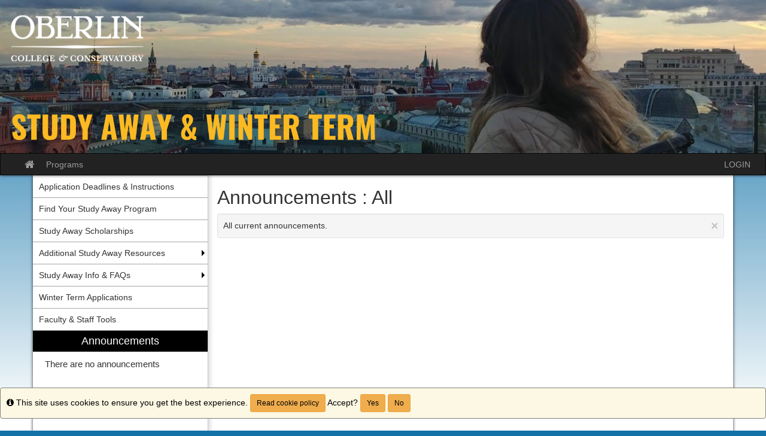

--- FILE ---
content_type: text/html;charset=UTF-8
request_url: https://studyaway.oberlin.edu/index.cfm?FuseAction=Announcements.Home&Program_ID=10142
body_size: 20508
content:

<!DOCTYPE html>
<html lang="en-us">
<head>
	<title>Announcements > All > Office of Winter Term & Study Away</title>
	<meta http-equiv="Content-Type" content="text/html; charset=UTF-8" />
	<meta name="MSSmartTagsPreventParsing" content="true" />
	<meta name="keywords" content="" />
	<meta name="viewport" content="width=device-width, initial-scale=1.0" />

	<link rel="stylesheet" type="text/css" href="/_assets/css/bootstrap.min-blue.css?v=TDS25.4.0-03272025" />

	<link rel="stylesheet" type="text/css" href="/_assets/css/master-responsive.css?v=TDS25.4.0-03272025" />

	
	<style type="text/css">
	
		header{background-image:none;background-color:#0d5683}
	
		header{padding:0px;border-top:0px}
	
		footer{background-image:none;background-color:#ffffff}
	
		footer{padding:0px;}
	
		a{color:#c62e5c;}
		a:hover{color:#a8274e;}
	
	</style>

	<script type="text/javascript" src="/_assets/js/master-responsive.js?v=TDS25.4.0-03272025"></script>

	<script type="text/javascript" src="/_assets/js/utils.js"></script>

	<script>
		(function(apiKey){
			(function(p,e,n,d,o){var v,w,x,y,z;o=p[d]=p[d]||{};o._q=[];
			v=['initialize','identify','updateOptions','pageLoad'];for(w=0,x=v.length;w<x;++w)(function(m){
				o[m]=o[m]||function(){o._q[m===v[0]?'unshift':'push']([m].concat([].slice.call(arguments,0)));};})(v[w]);
				y=e.createElement(n);y.async=!0;y.src='https://cdn.pendo.io/agent/static/'+apiKey+'/pendo.js';
				z=e.getElementsByTagName(n)[0];z.parentNode.insertBefore(y,z);})(window,document,'script','pendo');
				// Call this whenever information about your visitors becomes available
				// Please use Strings, Numbers, or Bools for value types.
				pendo.initialize({
	            visitor: {
	                id: "0_35389EEC46FDDB75C2A4BA5275066B78",
	                email: "",
	                full_name: " ",
					user_created: "",
	                superuser:  "false",
	                maintenance:  "false",
	                faciliatator:  "false",
	                reviewer:  "false",
	                recommender:  "false",
					alerttravel_admin: "false",
					travel_admin: "false",
					agreements_admin: "false",
					system_administrator: "false"
	                //'VISITOR-UNIQUE-ID'   // Required if user is logged in
	                // email:        // Recommended if using Pendo Feedback, or NPS Email
	                // full_name:    // Recommended if using Pendo Feedback
	                // role:         // Optional
	                // You can add any additional visitor level key-values here,
	                // as long as it's not one of the above reserved names.
	            },
	            account: {
	                id: "1000_35389EEC46FDDB75C2A4BA5275066B78",
	                account_name: "Oberlin College_Office of Winter Term & Study Away",
	                Component: "Study Abroad",
	                ACCOUNT_UNIQUE_ID: "35389EEC46FDDB75C2A4BA5275066B78",
					hostname: "studyaway.oberlin.edu",
					salesforceId: "0016g000007YMoyAAG"
					
					// Highly recommended
	                // name:         // Optional
	                // is_paying:    // Recommended if using Pendo Feedback
	                // monthly_value:// Recommended if using Pendo Feedback
	                // planLevel:    // Optional
	                // planPrice:    // Optional
	                // creationDate: // Optional
	                // You can add any additional account level key-values here,
	                // as long as it's not one of the above reserved names.
	            }
				});
		})('6f834bb5-35bf-43af-43fa-a47aa3694984');
	</script>

	
	
	
	<script>
		window['_fs_host'] = 'fullstory.com';
		window['_fs_script'] = 'edge.fullstory.com/s/fs.js';
		window['_fs_org'] = 'o-1V47MT-na1';
		window['_fs_namespace'] = 'FS';
		!function(m,n,e,t,l,o,g,y){var s,f,a=function(h){
		return!(h in m)||(m.console&&m.console.log&&m.console.log('FullStory namespace conflict. Please set window["_fs_namespace"].'),!1)}(e)
		;function j(b){var h,d=[];function k(){h&&(d.forEach((function(b){var d;try{d=b[h[0]]&&b[h[0]](h[1])}catch(h){return void(b[3]&&b[3](h))}
		d&&d.then?d.then(b[2],b[3]):b[2]&&b[2](d)})),d.length=0)}function r(b){return function(d){h||(h=[b,d],k())}}return b(r(0),r(1)),{
		then:function(b,h){return j((function(r,i){d.push([b,h,r,i]),k()}))}}}a&&(g=m[e]=function(){var b=function(b,d,k,r){function i(i,c){
		h(b,d,k,i,c,r)}r=r||2;var c,u=/Async$/;return u.test(b)?(b=b.replace(u,""),"function"==typeof Promise?new Promise(i):j(i)):h(b,d,k,c,c,r)}
		;function h(h,d,k,r,i,c){return b._api?b._api(h,d,k,r,i,c):(b.q&&b.q.push([h,d,k,r,i,c]),null)}return b.q=[],b}(),y=function(b){function h(h){
		"function"==typeof h[4]&&h[4](new Error(b))}var d=g.q;if(d){for(var k=0;k<d.length;k++)h(d[k]);d.length=0,d.push=h}},function(){
		(o=n.createElement(t)).async=!0,o.crossOrigin="anonymous",o.src="https://"+l,o.onerror=function(){y("Error loading "+l)}
		;var b=n.getElementsByTagName(t)[0];b.parentNode.insertBefore(o,b)}(),function(){function b(){}function h(b,h,d){g(b,h,d,1)}function d(b,d,k){
		h("setProperties",{type:b,properties:d},k)}function k(b,h){d("user",b,h)}function r(b,h,d){k({uid:b},d),h&&k(h,d)}g.identify=r,g.setUserVars=k,
		g.identifyAccount=b,g.clearUserCookie=b,g.setVars=d,g.event=function(b,d,k){h("trackEvent",{name:b,properties:d},k)},g.anonymize=function(){r(!1)
		},g.shutdown=function(){h("shutdown")},g.restart=function(){h("restart")},g.log=function(b,d){h("log",{level:b,msg:d})},g.consent=function(b){
		h("setIdentity",{consent:!arguments.length||b})}}(),s="fetch",f="XMLHttpRequest",g._w={},g._w[f]=m[f],g._w[s]=m[s],m[s]&&(m[s]=function(){
		return g._w[s].apply(this,arguments)}),g._v="2.0.0")}(window,document,window._fs_namespace,"script",window._fs_script);
	</script>

	
	<script src="https://logrocket.terradotta.com/LogRocket.js" crossorigin="anonymous"></script>
	<script>window.LogRocket && window.LogRocket.init('terradotta/terradotta-10');</script>

	
</head>
<body >
<span id="skiptocontent-dummy"></span>

		
		<a href="index.cfm?FuseAction=Announcements.Home#tds_content_start" class="sr-only sr-only-focusable" id="skiptocontent">Skip to content</a>
	
<div id="loading" style="display: none;">Loading...</div>
<noscript><p class="alert alert-danger"><strong>Your browser does not support JavaScript, or it is currently disabled. This site requires JavaScript support to run properly.</strong></p></noscript>
<a id="top"></a> 

<script type="text/javascript">
<!--
// <![CDATA[
	var ATOCParent = 0;
	var ATOCLink = 0;
	var ann_i18n = new Array("Event Date:","View Details","There are no announcements");
// ]]>
//-->
</script>

<header id="pageheader">

	<div align="center">
		<a href="/" title="Office of Winter Term & Study Away - Oberlin College"><img src="/accounts/35389EEC46FDDB75C2A4BA5275066B78/themes/stockassets/TD header wide (3).png" class="img-responsive" alt="Office of Winter Term & Study Away - Oberlin College" /></a>
	</div>

</header>


<div id="pagenav-wrapper">
<nav id="pagenav" class="navbar navbar-inverse">
	<div class="container-fluid">
		<div class="navbar-header">
			<div class="visible-xs fullname-xs"> 
				<button type="button" class="navbar-toggle collapsed" data-toggle="collapse" data-target="#top-navbar" aria-expanded="false">
					<span class="sr-only">Toggle navigation</span>
					<span class="icon-bar"></span>
					<span class="icon-bar"></span>
					<span class="icon-bar"></span>
				</button>
			</div>
		</div>
		<div class="collapse navbar-collapse" id="top-navbar">
			<ul class="nav navbar-nav navbar-left">
				
					<li>
						<a href="/index.cfm?FuseAction=Abroad.Home"><i class="fa fa-lg fa-home"><span class="sr-only">Site home</span></i></a>
					</li>
					
						<li><a href="/index.cfm?FuseAction=Programs.Home">Programs</a></li>
					
			</ul>
			<ul class="nav navbar-nav navbar-right">
				
						<li><a href="https://studyaway.oberlin.edu/index.cfm?FuseAction=Security.AngLogin">LOGIN</a></li>
					
			</ul>
		</div>
	</div>
</nav>
</div>

<main id="pagebody" class="container">
	
		<div class="row">
			
				<div id="pagebodysidebar">
			
				<ul class="sidebar-nav dropdown-menu hidden-sm hidden-xs" role="menu">
					
		<li><a href ="index.cfm?FuseAction=Abroad.ViewLink&amp;Parent_ID=0&amp;Link_ID=73D5AD0E-E041-2815-144BC8A1C2D9D8DC" role="menuitem" class="nav-option">Application Deadlines & Instructions</a></li>
		
		<li><a href ="index.cfm?FuseAction=Abroad.ViewLink&amp;Parent_ID=0&amp;Link_ID=EC0888DF-5056-BA1F-740478A83611D1B8" role="menuitem" class="nav-option">Find Your Study Away Program</a></li>
		
		<li><a href ="index.cfm?FuseAction=Abroad.ViewLink&amp;Parent_ID=0&amp;Link_ID=13953363-9568-09BD-B7AAD0C2AB8FD21A" role="menuitem" class="nav-option">Study Away Scholarships</a></li>
		
		<li class="dropdown-submenu">
			<a href ="index.cfm?FuseAction=Abroad.ViewLink&amp;Parent_ID=0&amp;Link_ID=2A997894-B74D-809D-90CC126F5FA3231E" role="menuitem" class="nav-option">Additional Study Away Resources</a>
			<ul class="dropdown-menu">
			
		<li><a href ="index.cfm?FuseAction=Abroad.ViewLink&amp;Parent_ID=2A997894-B74D-809D-90CC126F5FA3231E&amp;Link_ID=2A916CA5-0E5C-3FDC-909B31B0A7582A2E" role="menuitem" class="nav-option">Identities Abroad</a></li>
		
		<li><a href ="index.cfm?FuseAction=Abroad.ViewLink&amp;Parent_ID=2A997894-B74D-809D-90CC126F5FA3231E&amp;Link_ID=29BDF1FB-F528-1C1C-E1997B8DF48C136C" role="menuitem" class="nav-option">Registering for Classes and Housing Abroad</a></li>
		
		<li><a href ="index.cfm?FuseAction=Abroad.ViewLink&amp;Parent_ID=2A997894-B74D-809D-90CC126F5FA3231E&amp;Link_ID=B0E1778F-E913-6354-382801AE9372A1AB" role="menuitem" class="nav-option">Returning From Study Away</a></li>
		
					</ul>
				</li>
				
		<li class="dropdown-submenu">
			<a href ="index.cfm?FuseAction=Abroad.ViewLink&amp;Parent_ID=0&amp;Link_ID=3B56DB8C-D6FF-CB21-1D7DF502033A5506" role="menuitem" class="nav-option">Study Away Info & FAQs</a>
			<ul class="dropdown-menu">
			
		<li><a href ="index.cfm?FuseAction=Abroad.ViewLink&amp;Parent_ID=3B56DB8C-D6FF-CB21-1D7DF502033A5506&amp;Link_ID=4F7EA9FC-E417-F392-755A16EC36340B50" role="menuitem" class="nav-option">Study Away Billing</a></li>
		
		<li><a href ="index.cfm?FuseAction=Abroad.ViewLink&amp;Parent_ID=3B56DB8C-D6FF-CB21-1D7DF502033A5506&amp;Link_ID=2B43CC08-C233-F284-1C5AE42C7342669E" role="menuitem" class="nav-option">Taking & Transferring Study Away Courses</a></li>
		
		<li><a href ="index.cfm?FuseAction=Abroad.ViewLink&amp;Parent_ID=3B56DB8C-D6FF-CB21-1D7DF502033A5506&amp;Link_ID=B7BA4ECF-9D8C-7CE3-FF2A8CA3027565D6" role="menuitem" class="nav-option">Study Away Insurance</a></li>
		
					</ul>
				</li>
				
		<li><a href ="index.cfm?FuseAction=Abroad.ViewLink&amp;Parent_ID=0&amp;Link_ID=CD2E1812-5056-BA1F-74863AE28A16DF93" role="menuitem" class="nav-option">Winter Term Applications</a></li>
		
		<li><a href ="index.cfm?FuseAction=Abroad.ViewLink&amp;Parent_ID=0&amp;Link_ID=DD0304A5-5056-BA1F-72D53C3957526C28" role="menuitem" class="nav-option">Faculty & Staff Tools</a></li>
		
						<li id="announcements-frame" class="visible-md visible-lg" role="menuitem">
							<div id="announcements-box">
								<div class="text-center announcements-top">
									Announcements
								</div>
								
									<a id="announcementssource" style="display:none;" href="/index.cfm?FuseAction=Announcements.XML&amp;Program_ID=10142">Announcements</a>
								
								<ul id="announcements-list">
									<li>
										<p>Loading...</p>
									</li>
								</ul>
								<div class="text-center" id="controls">
									<span class="pull-left">&nbsp;<a id="prev" title="Previous" href="javascript:void(0);"><i class="fa fa-lg fa-caret-left"><span class="sr-only">Previous announcement</span></i></a></span>
									
										<a href="/index.cfm?FuseAction=Announcements.Home&amp;Program_ID=10142">View All</a>
									
									<span class="pull-right"><a id="next" title="Next" href="javascript:void(0);"><i class="fa fa-lg fa-caret-right"><span class="sr-only">Next announcement</span></i></a>&nbsp;</span>
								</div>
							</div>
						</li>
					
				</ul>
				<div class="mobilesite-nav visible-sm visible-xs">
					<div class="dropdown">
						<button class="btn btn-default btn-block dropdown-toggle" type="button" id="sitelinks" data-toggle="dropdown" aria-haspopup="true" aria-expanded="true">
							Site links <span class="caret"></span>
						</button>
						<ul class="dropdown-menu btn-block" aria-labelledby="sitelinks">
							
	<li><a href ="index.cfm?FuseAction=Abroad.ViewLink&amp;Parent_ID=0&amp;Link_ID=73D5AD0E-E041-2815-144BC8A1C2D9D8DC">Application Deadlines & Instructions</a></li>
	
	<li><a href ="index.cfm?FuseAction=Abroad.ViewLink&amp;Parent_ID=0&amp;Link_ID=EC0888DF-5056-BA1F-740478A83611D1B8">Find Your Study Away Program</a></li>
	
	<li><a href ="index.cfm?FuseAction=Abroad.ViewLink&amp;Parent_ID=0&amp;Link_ID=13953363-9568-09BD-B7AAD0C2AB8FD21A">Study Away Scholarships</a></li>
	
	<li><a href ="index.cfm?FuseAction=Abroad.ViewLink&amp;Parent_ID=0&amp;Link_ID=2A997894-B74D-809D-90CC126F5FA3231E">Additional Study Away Resources</a></li>
	
	<li><a href ="index.cfm?FuseAction=Abroad.ViewLink&amp;Parent_ID=2A997894-B74D-809D-90CC126F5FA3231E&amp;Link_ID=2A916CA5-0E5C-3FDC-909B31B0A7582A2E">&nbsp;&nbsp;Identities Abroad</a></li>
	
	<li><a href ="index.cfm?FuseAction=Abroad.ViewLink&amp;Parent_ID=2A997894-B74D-809D-90CC126F5FA3231E&amp;Link_ID=29BDF1FB-F528-1C1C-E1997B8DF48C136C">&nbsp;&nbsp;Registering for Classes and Housing Abroad</a></li>
	
	<li><a href ="index.cfm?FuseAction=Abroad.ViewLink&amp;Parent_ID=2A997894-B74D-809D-90CC126F5FA3231E&amp;Link_ID=B0E1778F-E913-6354-382801AE9372A1AB">&nbsp;&nbsp;Returning From Study Away</a></li>
	
	<li><a href ="index.cfm?FuseAction=Abroad.ViewLink&amp;Parent_ID=0&amp;Link_ID=3B56DB8C-D6FF-CB21-1D7DF502033A5506">Study Away Info & FAQs</a></li>
	
	<li><a href ="index.cfm?FuseAction=Abroad.ViewLink&amp;Parent_ID=3B56DB8C-D6FF-CB21-1D7DF502033A5506&amp;Link_ID=4F7EA9FC-E417-F392-755A16EC36340B50">&nbsp;&nbsp;Study Away Billing</a></li>
	
	<li><a href ="index.cfm?FuseAction=Abroad.ViewLink&amp;Parent_ID=3B56DB8C-D6FF-CB21-1D7DF502033A5506&amp;Link_ID=2B43CC08-C233-F284-1C5AE42C7342669E">&nbsp;&nbsp;Taking & Transferring Study Away Courses</a></li>
	
	<li><a href ="index.cfm?FuseAction=Abroad.ViewLink&amp;Parent_ID=3B56DB8C-D6FF-CB21-1D7DF502033A5506&amp;Link_ID=B7BA4ECF-9D8C-7CE3-FF2A8CA3027565D6">&nbsp;&nbsp;Study Away Insurance</a></li>
	
	<li><a href ="index.cfm?FuseAction=Abroad.ViewLink&amp;Parent_ID=0&amp;Link_ID=CD2E1812-5056-BA1F-74863AE28A16DF93">Winter Term Applications</a></li>
	
	<li><a href ="index.cfm?FuseAction=Abroad.ViewLink&amp;Parent_ID=0&amp;Link_ID=DD0304A5-5056-BA1F-72D53C3957526C28">Faculty & Staff Tools</a></li>
	
								<li>
									
										<a href="/index.cfm?FuseAction=Announcements.Home&amp;Program_ID=10142">Announcements</a>
									
								</li>
							
						</ul>
					</div>
				</div>
			</div>
			
				<div id="pagebodycontent" class="page-content public-page-content">
				
				<a id="tds_content_start"></a>
				<div id="pagebodycontentheader">
					
		<div class="pull-right" id="pagebodycontentpageactions">
			
		</div>
		
		<h1 style="font-size: 2.25em !important;">
			Announcements : All
		</h1>
		<div id="page-tips" class="clearfix well well-sm well-dismissible" style="display: block;" tabIndex="0">
			<button type="button" class="close" data-dismiss="info" aria-label="Close Announcement" onclick="toggleTips(); $('#header-tips-container').slideToggle(); $('#TipChk').toggleClass('unchecked checked');if($('#TipChk').hasClass('checked')){$('#tipShowText').text('Show Tips');$('#TipChk').attr({alt : 'Show Tips',title : 'Show Tips'});$('#tip-msg-link').attr('title','Show Tips');} else if($('#TipChk').hasClass('unchecked')){$('#tipShowText').text('Hide Tips');$('#TipChk').attr({alt : 'Hide Tips',title : 'Hide Tips'});$('#tip-msg-link').attr('title','Hide Tips');};"><span aria-hidden="true">&times;</span></button>
			All current announcements. 
		</div>
		
				</div>
				<div id='sa_content'><a id='sa_content_start'></a></div>
			</div>
		</div>
	
</main>


<footer id="pagefooter">

<h4 style="text-align:left;">Oberlin Study Away&nbsp;<span style="float:right;">&nbsp;Oberlin Winter Term&nbsp;</span></h4>

<h4 style="padding-left: 20px; padding-right: 20px;">
<p style="text-align:left;">
<a class="text-primary" href="https://www.facebook.com/oberlinstudyaway" target="_blank">
<i class="fa fa-facebook-square fa-2x">
<span class="sr-only">facebook</span>
</i>
</a>

<a class="text-primary" href="https://www.instagram.com/oberlinstudyaway/" target="_blank">
<i class="fa fa-instagram fa-2x">
<span class="sr-only">instagram</span>
</i>
</a>

<span style="float:right;">
<a class="text-primary" href="https://www.facebook.com/Oberlin-College-Winter-Term-108257773924589/" target="_blank">
<i class="fa fa-facebook-square fa-2x">
<span class="sr-only">facebook</span>
</i>
</a>

<a class="text-primary" href="https://www.instagram.com/oberlin_college_winter_term/" target="_blank">
<i class="fa fa-instagram fa-2x">
<span class="sr-only">instagram</span>
</i>
</a>
</span>
</h4>

</p> 
	<div id="cookiePolicyId" class="alert alert-warning" style="padding: 10px; width: 100%; border: 1px solid gray; position: fixed; right: 0px; bottom: 0px; color:black;" > 
		<i class="fa fa-info-circle" title="Info"><span class="sr-only">Info</span></i> This site uses cookies to ensure you get the best experience.
		<a class="btn btn-sm btn-warning fancybox ajax" style="color:black;" href="index.cfm?FuseAction=Public.cookiePolicy" title="Read cookie policy">Read cookie policy</a>
		Accept? <button class="btn btn-sm btn-warning" style="color:black;" onclick="setCookie( cname = 'no-cookies', cvalue = 'false' );" data-dismiss="alert">Yes</button> <button class="btn btn-sm btn-warning" style="color:black;" onclick="setCookieEndOfSession( cname = 'no-cookies', cvalue = 'true' );" data-dismiss="alert">No</button>
	</div>

<script language="JavaScript" type="text/javascript">
	function setCookie( cname, cvalue ) {
		var d = new Date();
	    d.setTime(d.getTime() + (10000*24*60*60*1000));
	    var expires = "expires="+ d.toUTCString();
	    document.cookie = cname + "=" + cvalue + ";" + expires + ";path=/";
	}
	function setCookieEndOfSession( cname, cvalue ) {
	    document.cookie = cname + "=" + cvalue + ";path=/";
	}
</script>
</footer>


<script type="text/javascript">
<!--
// <![CDATA[
var sErr = "";
$(document).scroll(function () {
	if ($(window).scrollTop() >=  document.getElementById("pageheader").offsetHeight) {
		$("#pagenav-wrapper").css('min-height',$("#pagenav").height());
		$("#pagenav").addClass("navbar-fixed-top");
	} else {
		$("#pagenav").removeClass("navbar-fixed-top");
	};
});
$(document).ready(function(){
	$("#loading").bind("ajaxSend", function(){
		$(this).show();
	}).bind("ajaxComplete", function(){
		$(this).hide();
	});
	$('form').each(function(){
		$(this).submit(function(){
			if(sErr.length==0) {
				$('button[name=btnSubmit],input[name=btnSubmit],input[name=btnSubmit1]', this).removeClass('enabled').addClass('disabled').val('Processing...').attr({disabled : 'disabled',title :'Processing...'});
			}
		})
	});
	if(window.location.href.indexOf('ViewProgram')){
		$('html').attr('xmlns:og','http://ogp.me/ns#');
		$('html').attr('xmlns:fb','http://www.facebook.com/2008/fbml');
		$('html').attr('itemscope','');
		$('html').attr('itemtype','http://schema.org/');
	}
    $(".fancybox").fancybox({'type':'iframe','title':'','width':$(window).width()-100,'height':$(window).height()-100,'padding':10});
    $('.chosen-select').chosen({search_contains: true});

	var wlh = window.location.href;
	var fuseactioncode = "";
	if (wlh.indexOf("FuseAction=")>0) {
		fuseactioncode = wlh.substr(wlh.indexOf("FuseAction=")+11);
	}

	// get the admin layout link id
	var TOCid = "";
	if (ATOCParent && ATOCLink) {
		TOCid = "#ATOC-" + ATOCParent + "-" + ATOCLink;
	}

	// if there is no link currently marked as selected, see if there is one that matches with the current code
	if ($("#pagenav .active").length == 0) {
		if ((TOCid != "") && ($(TOCid).length != 0)) { $(TOCid).eq(0).addClass("active"); }
		else {
			var foundIt = false;
			$("#SA_TOC_Container a").each(function() {
				if (!foundIt) {
					var h = $(this).attr("href");
					if (wlh.indexOf("FuseAction=")==-1){foundIt = true;}
				}
			});
		}
	}

	// open the menu to the current selected option
	$(TOCid).parent().parent().addClass('active'); // selected list item

	
});
// ]]>
//-->
</script>
	
<script type="text/javascript">
	
</script>

</body>
</html>
